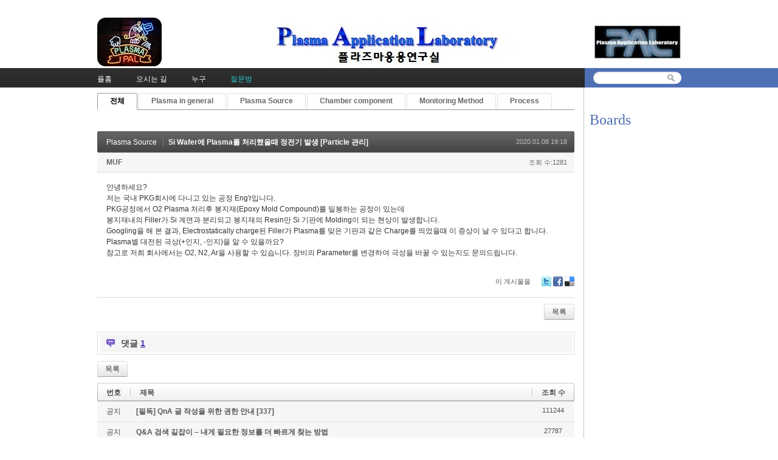

--- FILE ---
content_type: text/html; charset=UTF-8
request_url: http://pal.snu.ac.kr/index.php?mid=board_qna_new&page=4&document_srl=77095&sort_index=readed_count&order_type=asc&cpage=2
body_size: 7342
content:
<!DOCTYPE html>
<html lang="ko">
<head>
<!-- META -->
<meta charset="utf-8">
<meta name="Generator" content="XpressEngine">
<meta http-equiv="X-UA-Compatible" content="IE=edge">
<!-- TITLE -->
<title>Q &amp; A - Si Wafer에 Plasma를 처리했을때 정전기 발생 [Particle 관리]</title>
<!-- CSS -->
<link rel="stylesheet" href="/common/css/xe.min.css?20151208174704" />
<link rel="stylesheet" href="/modules/board/skins/default/board.default.min.css?20151208174708" />
<link rel="stylesheet" href="/layouts/xe_official_v2_TmaKing/css/layout.css?20110627184305" />
<link rel="stylesheet" href="/layouts/xe_official_v2_TmaKing/css/layout@official.css?20110730172318" />
<link rel="stylesheet" href="/layouts/xe_official_v2_TmaKing/css/content.css?20110627184305" />
<link rel="stylesheet" href="/layouts/xe_official_v2_TmaKing/css/xgenesis.css?20110714114915" />
<link rel="stylesheet" href="/modules/editor/styles/ckeditor_light/style.css?20151208174710" />
<!-- JS -->
<!--[if lt IE 9]><script src="/common/js/jquery-1.x.min.js?20151208174704"></script>
<![endif]--><!--[if gte IE 9]><!--><script src="/common/js/jquery.min.js?20151208174704"></script>
<!--<![endif]--><script src="/common/js/x.min.js?20151208174706"></script>
<script src="/common/js/xe.min.js?20151208174706"></script>
<script src="/modules/board/tpl/js/board.min.js?20151208174708"></script>
<script src="/layouts/xe_official_v2_TmaKing/js/xgenesis.js?20110627184305"></script>
<script src="/layouts/xe_official_v2_TmaKing/js/chrome.js?20110627184305"></script>
<!-- RSS -->
<!-- ICON -->

<script>
						if(!captchaTargetAct) {var captchaTargetAct = [];}
						captchaTargetAct.push("procBoardInsertDocument","procBoardInsertComment","procIssuetrackerInsertIssue","procIssuetrackerInsertHistory","procTextyleInsertComment");
						</script>

<style> .xe_content { font-size:12px; }</style><script>
//<![CDATA[
var current_url = "http://pal.snu.ac.kr/?mid=board_qna_new&page=4&document_srl=77095&sort_index=readed_count&order_type=asc&cpage=2";
var request_uri = "http://pal.snu.ac.kr/";
var current_mid = "board_qna_new";
var waiting_message = "서버에 요청 중입니다. 잠시만 기다려주세요.";
var ssl_actions = new Array();
var default_url = "http://pal.snu.ac.kr/";
xe.current_lang = "ko";
xe.cmd_find = "찾기";
xe.cmd_cancel = "취소";
xe.cmd_confirm = "확인";
xe.msg_no_root = "루트는 선택 할 수 없습니다.";
xe.msg_no_shortcut = "바로가기는 선택 할 수 없습니다.";
xe.msg_select_menu = "대상 메뉴 선택";
//]]>
</script>
</head>
<body class="ko">
﻿
<div id="xe" class="fixed sky">
	<div id="container" class="ce">
		<div id="header"> <a href="#content" class="skipToContent">Skip to content</a>
			<h1>
                                        <a href="/"><img src="http://pal.snu.ac.kr/files/attach/images/19294/7_960x80.jpg" class="iePngfix" alt="" /></a>
                            </h1>
			<hr />
			
			<hr />
			<ul id="gnb" class="gnb">
                                                	                	                						<li class="black  
						">
							<a  href="/index.php?mid=home"
								>
								<span>플홈</span>
															</a>
						</li>
		                		                		                	                                	                	                						<li class="blue  
						">
							<a  href="/index.php?mid=introduction_address"
								>
								<span>오시는 길</span>
															</a>
						</li>
		                		                		                	                                	                	                						<li class="sky  
						">
							<a  href="/index.php?mid=introduction_members"
								>
								<span>누구</span>
															</a>
						</li>
		                		                		                	                                	                	                						<li class="cyan selected 
						">
							<a  href="/index.php?mid=board_qna_new"
								>
								<span>질문방</span>
															</a>
						</li>
		                		                		                	                                			</ul>
			<hr />
			            <!-- S: XE 검색 -->
			<form action="http://pal.snu.ac.kr/" method="post" class="search"><input type="hidden" name="error_return_url" value="/index.php?mid=board_qna_new&amp;page=4&amp;document_srl=77095&amp;sort_index=readed_count&amp;order_type=asc&amp;cpage=2" />
                <input type="hidden" name="vid" value="" />
                <input type="hidden" name="mid" value="board_qna_new" />
                <input type="hidden" name="act" value="IS" />
                <input type="hidden" name="search_target" value="title_content" />
				<fieldset>
					<legend>검색</legend>
					<input name="is_keyword" type="text" title="Search" class="inputText" accesskey="S" />
					<input name="" type="image" src="/layouts/xe_official_v2_TmaKing/img/buttonSearch.gif" alt="Search" class="inputSearch" />
				</fieldset>
			</form>
            <!-- E: XE 검색 -->
            		</div>
		<hr />
		
		<div id="body">
			<div id="content">
                				<div id="googleAdsenseMainMenuDown">
									</div>
                    																																																																																																																																<div class="board">
			<ul class="cTab">
		<li class="on"><a href="/index.php?mid=board_qna_new&amp;document_srl=77095&amp;sort_index=readed_count&amp;order_type=asc&amp;cpage=2">전체</a></li>
		<li><a href="/index.php?mid=board_qna_new&amp;sort_index=readed_count&amp;order_type=asc&amp;cpage=2&amp;category=67472">Plasma in general<!--<em>[286]</em>--></a>
			<ul>
				<li><a href="/index.php?mid=board_qna_new&amp;sort_index=readed_count&amp;order_type=asc&amp;cpage=2&amp;category=67474">DC glow discharge<!--<em>[24]</em>--></a></li><li><a href="/index.php?mid=board_qna_new&amp;sort_index=readed_count&amp;order_type=asc&amp;cpage=2&amp;category=67475">Collision<!--<em>[17]</em>--></a></li><li><a href="/index.php?mid=board_qna_new&amp;sort_index=readed_count&amp;order_type=asc&amp;cpage=2&amp;category=67477">Sheath<!--<em>[35]</em>--></a></li><li><a href="/index.php?mid=board_qna_new&amp;sort_index=readed_count&amp;order_type=asc&amp;cpage=2&amp;category=67478">Ion/Electron Temperature<!--<em>[27]</em>--></a></li><li><a href="/index.php?mid=board_qna_new&amp;sort_index=readed_count&amp;order_type=asc&amp;cpage=2&amp;category=67479">Others<!--<em>[102]</em>--></a></li>			</ul>		</li><li><a href="/index.php?mid=board_qna_new&amp;sort_index=readed_count&amp;order_type=asc&amp;cpage=2&amp;category=67473">Plasma Source<!--<em>[177]</em>--></a>
			<ul>
				<li><a href="/index.php?mid=board_qna_new&amp;sort_index=readed_count&amp;order_type=asc&amp;cpage=2&amp;category=67480">ATM Plasma<!--<em>[24]</em>--></a></li><li><a href="/index.php?mid=board_qna_new&amp;sort_index=readed_count&amp;order_type=asc&amp;cpage=2&amp;category=67481">CCP<!--<em>[31]</em>--></a></li><li><a href="/index.php?mid=board_qna_new&amp;sort_index=readed_count&amp;order_type=asc&amp;cpage=2&amp;category=67482">ICP<!--<em>[33]</em>--></a></li><li><a href="/index.php?mid=board_qna_new&amp;sort_index=readed_count&amp;order_type=asc&amp;cpage=2&amp;category=67483">Remote Plasma<!--<em>[21]</em>--></a></li><li><a href="/index.php?mid=board_qna_new&amp;sort_index=readed_count&amp;order_type=asc&amp;cpage=2&amp;category=67919">Water Discharge Plasma<!--<em>[7]</em>--></a></li><li><a href="/index.php?mid=board_qna_new&amp;sort_index=readed_count&amp;order_type=asc&amp;cpage=2&amp;category=67921">Others<!--<em>[33]</em>--></a></li>			</ul>		</li><li><a href="/index.php?mid=board_qna_new&amp;sort_index=readed_count&amp;order_type=asc&amp;cpage=2&amp;category=67488">Chamber component<!--<em>[135]</em>--></a>
			<ul>
				<li><a href="/index.php?mid=board_qna_new&amp;sort_index=readed_count&amp;order_type=asc&amp;cpage=2&amp;category=67491">Matcher<!--<em>[44]</em>--></a></li><li><a href="/index.php?mid=board_qna_new&amp;sort_index=readed_count&amp;order_type=asc&amp;cpage=2&amp;category=67495">ESC<!--<em>[26]</em>--></a></li><li><a href="/index.php?mid=board_qna_new&amp;sort_index=readed_count&amp;order_type=asc&amp;cpage=2&amp;category=67498">Pulse operation<!--<em>[0]</em>--></a></li><li><a href="/index.php?mid=board_qna_new&amp;sort_index=readed_count&amp;order_type=asc&amp;cpage=2&amp;category=67501">Shower head<!--<em>[7]</em>--></a></li><li><a href="/index.php?mid=board_qna_new&amp;sort_index=readed_count&amp;order_type=asc&amp;cpage=2&amp;category=67503">Chamber Impedance<!--<em>[17]</em>--></a></li><li><a href="/index.php?mid=board_qna_new&amp;sort_index=readed_count&amp;order_type=asc&amp;cpage=2&amp;category=67505">Others<!--<em>[24]</em>--></a></li>			</ul>		</li><li><a href="/index.php?mid=board_qna_new&amp;sort_index=readed_count&amp;order_type=asc&amp;cpage=2&amp;category=67484">Monitoring Method<!--<em>[46]</em>--></a>
			<ul>
				<li><a href="/index.php?mid=board_qna_new&amp;sort_index=readed_count&amp;order_type=asc&amp;cpage=2&amp;category=67485">OES<!--<em>[15]</em>--></a></li><li><a href="/index.php?mid=board_qna_new&amp;sort_index=readed_count&amp;order_type=asc&amp;cpage=2&amp;category=67487">Langmuir Probe<!--<em>[11]</em>--></a></li><li><a href="/index.php?mid=board_qna_new&amp;sort_index=readed_count&amp;order_type=asc&amp;cpage=2&amp;category=67489">VI(Impedance) Sensor<!--<em>[1]</em>--></a></li><li><a href="/index.php?mid=board_qna_new&amp;sort_index=readed_count&amp;order_type=asc&amp;cpage=2&amp;category=67490">B dot<!--<em>[1]</em>--></a></li><li><a href="/index.php?mid=board_qna_new&amp;sort_index=readed_count&amp;order_type=asc&amp;cpage=2&amp;category=67494">Others<!--<em>[14]</em>--></a></li>			</ul>		</li><li><a href="/index.php?mid=board_qna_new&amp;sort_index=readed_count&amp;order_type=asc&amp;cpage=2&amp;category=67496">Process<!--<em>[195]</em>--></a>
			<ul>
				<li><a href="/index.php?mid=board_qna_new&amp;sort_index=readed_count&amp;order_type=asc&amp;cpage=2&amp;category=67497">Etch<!--<em>[76]</em>--></a></li><li><a href="/index.php?mid=board_qna_new&amp;sort_index=readed_count&amp;order_type=asc&amp;cpage=2&amp;category=67499">Deposition<!--<em>[37]</em>--></a></li><li><a href="/index.php?mid=board_qna_new&amp;sort_index=readed_count&amp;order_type=asc&amp;cpage=2&amp;category=67500">Sputtering<!--<em>[24]</em>--></a></li><li><a href="/index.php?mid=board_qna_new&amp;sort_index=readed_count&amp;order_type=asc&amp;cpage=2&amp;category=67502">Ashing<!--<em>[5]</em>--></a></li><li><a href="/index.php?mid=board_qna_new&amp;sort_index=readed_count&amp;order_type=asc&amp;cpage=2&amp;category=67504">Others<!--<em>[37]</em>--></a></li>			</ul>		</li>	</ul><div class="board_read">
	<!-- READ HEADER -->
	<div class="read_header">
		<h1>
			<a href="/index.php?mid=board_qna_new&amp;page=4&amp;sort_index=readed_count&amp;order_type=asc&amp;cpage=2&amp;category=67473" class="category">Plasma Source</a>			<a href="http://pal.snu.ac.kr/index.php?document_srl=77095">Si Wafer에 Plasma를 처리했을때 정전기 발생 [Particle 관리]</a>
		</h1>
		<p class="time">
			2020.01.08 19:18		</p>
		<p class="meta">
									<a href="#popup_menu_area" class="member_77093 author" onclick="return false">MUF</a>			<span class="sum">
				<span class="read">조회 수:1281</span>
							</span>
		</p>
	</div>
	<!-- /READ HEADER -->
	<!-- Extra Output -->
		<!-- /Extra Output -->
	<!-- READ BODY -->
	<div class="read_body">
				<!--BeforeDocument(77095,77093)--><div class="document_77095_77093 xe_content"><p>안녕하세요?</p>

<p>저는 국내 PKG회사에 다니고 있는 공정 Eng&#39;r입니다.</p>

<p>PKG공정에서 O2 Plasma 처리후 봉지재(Epoxy Mold Compound)를 밀봉하는 공정이 있는데</p>

<p>봉지재내의 Filler가 Si 계면과 분리되고 봉지재의 Resin만 Si 기판에 Molding이 되는 현상이 발생합니다.</p>

<p>Googling을 해 본 결과, Electrostatically charge된 Filler가 Plasma를 맞은 기판과 같은 Charge를 띄었을때 이 증상이 날 수 있다고 합니다.</p>

<p>Plasma별 대전된 극상(+인지, -인지)을 알 수 있을까요?</p>

<p>참고로 저희 회사에서는 O2, N2, Ar을 사용할 수 있습니다. 장비의 Parameter를 변경하여 극성을 바꿀 수 있는지도 문의드립니다.</p></div><!--AfterDocument(77095,77093)-->			</div>
	<!-- /READ BODY -->
	<!-- READ FOOTER -->
	<div class="read_footer">
				<div class="tns">
									<a class="document_77095 action" href="#popup_menu_area" onclick="return false">이 게시물을</a>
			<ul class="sns">
				<li class="twitter link"><a href="http://twitter.com/">Twitter</a></li>
				<li class="facebook link"><a href="http://facebook.com/">Facebook</a></li>
				<li class="delicious link"><a href="http://delicious.com/">Delicious</a></li>
			</ul>
			<script>
				var sTitle = 'Si Wafer에 Plasma를 처리했을때 정전기 발생 [Particle 관리]';
				jQuery(function($){
					$('.twitter>a').snspost({
						type : 'twitter',
						content : sTitle + ' http://pal.snu.ac.kr/index.php?document_srl=77095'
					});
					$('.facebook>a').snspost({
						type : 'facebook',
						content : sTitle
					});
					$('.delicious>a').snspost({
						type : 'delicious',
						content : sTitle
					});
				});
			</script>
		</div>
				<div class="btnArea"> 
									<span class="etc">
				<a href="/index.php?mid=board_qna_new&amp;page=4&amp;sort_index=readed_count&amp;order_type=asc&amp;cpage=2" class="btn">목록</a>
			</span>
		</div>
	</div>
	<!-- /READ FOOTER -->
</div>
<!-- COMMENT -->
<div class="feedback" id="comment">
	<div class="fbHeader">
		<h2>댓글 <em>1</em></h2>
	</div>
	<ul class="fbList">
			</ul>    	</div>
<div class="fbFooter"> 
	<a href="/index.php?mid=board_qna_new&amp;page=4&amp;sort_index=readed_count&amp;order_type=asc&amp;cpage=2" class="btn">목록</a>
</div>
<!-- /COMMENT -->
<div class="board_list" id="board_list">
	<table width="100%" border="1" cellspacing="0" summary="List of Articles">
		<thead>
			<!-- LIST HEADER -->
			<tr>
								<th scope="col"><span>번호</span></th>																																																								<th scope="col" class="title"><span>제목</span></th>																																																																																<th scope="col"><span><a href="/index.php?mid=board_qna_new&amp;page=4&amp;document_srl=77095&amp;sort_index=readed_count&amp;order_type=desc&amp;cpage=2">조회 수</a></span></th>																							</tr>
			<!-- /LIST HEADER -->
		</thead>
				<tbody>
			<!-- NOTICE -->
			<tr class="notice">
								<td class="notice">
										공지				</td>																																																								<td class="title">
					<a href="/index.php?mid=board_qna_new&amp;page=4&amp;document_srl=81349&amp;sort_index=readed_count&amp;order_type=asc">
						[필독] QnA 글 작성을 위한 권한 안내					</a>
					<a href="/index.php?mid=board_qna_new&amp;page=4&amp;document_srl=81349&amp;sort_index=readed_count&amp;order_type=asc&amp;cpage=2#comment" class="replyNum" title="Replies">
						[337]
					</a>									</td>																																																																																<td class="readNum">111244</td>																							</tr><tr class="notice">
								<td class="notice">
										공지				</td>																																																								<td class="title">
					<a href="/index.php?mid=board_qna_new&amp;page=4&amp;document_srl=80653&amp;sort_index=readed_count&amp;order_type=asc">
						Q&amp;A 검색 길잡이 – 내게 필요한 정보를 더 빠르게 찾는 방법					</a>
														</td>																																																																																<td class="readNum">27787</td>																							</tr><tr class="notice">
								<td class="notice">
										공지				</td>																																																								<td class="title">
					<a href="/index.php?mid=board_qna_new&amp;page=4&amp;document_srl=55415&amp;sort_index=readed_count&amp;order_type=asc">
						개인정보 노출 주의 부탁드립니다.					</a>
														</td>																																																																																<td class="readNum">65042</td>																							</tr><tr class="notice">
								<td class="notice">
										공지				</td>																																																								<td class="title">
					<a href="/index.php?mid=board_qna_new&amp;page=4&amp;document_srl=55413&amp;sort_index=readed_count&amp;order_type=asc">
						kr 입자 조사에 의한 Cu 스퍼터링 에너지 및 이탈 속도 분포 함수					</a>
														</td>																																																																																<td class="readNum">76850</td>																							</tr><tr class="notice">
								<td class="notice">
										공지				</td>																																																								<td class="title">
					<a href="/index.php?mid=board_qna_new&amp;page=4&amp;document_srl=55411&amp;sort_index=readed_count&amp;order_type=asc">
						질문하실 때 실명을 사용하여주세요.					</a>
					<a href="/index.php?mid=board_qna_new&amp;page=4&amp;document_srl=55411&amp;sort_index=readed_count&amp;order_type=asc&amp;cpage=2#comment" class="replyNum" title="Replies">
						[3]
					</a>									</td>																																																																																<td class="readNum">111080</td>																							</tr>			<!-- /NOTICE -->
			<!-- LIST -->
			<tr>
								<td class="no">
										776				</td>																																																								<td class="title">
					<a href="/index.php?mid=board_qna_new&amp;page=4&amp;document_srl=86376&amp;sort_index=readed_count&amp;order_type=asc">Plasma 장비 소재 특성 관련하여 문의드립니다. [DC breakdown 및 sheath]</a>
					<a href="/index.php?mid=board_qna_new&amp;page=4&amp;document_srl=86376&amp;sort_index=readed_count&amp;order_type=asc&amp;cpage=2#comment" class="replyNum" title="Replies">[1]</a>														</td>																																																																																<td class="readNum">656</td>																							</tr><tr>
								<td class="no">
										775				</td>																																																								<td class="title">
					<a href="/index.php?mid=board_qna_new&amp;page=4&amp;document_srl=86036&amp;sort_index=readed_count&amp;order_type=asc">plasma off시 일어나는 현상 문의드립니다. [DC 바이어스 전압과 쉬스 전기장]</a>
					<a href="/index.php?mid=board_qna_new&amp;page=4&amp;document_srl=86036&amp;sort_index=readed_count&amp;order_type=asc&amp;cpage=2#comment" class="replyNum" title="Replies">[1]</a>														</td>																																																																																<td class="readNum">660</td>																							</tr><tr>
								<td class="no">
										774				</td>																																																								<td class="title">
					<a href="/index.php?mid=board_qna_new&amp;page=4&amp;document_srl=88489&amp;sort_index=readed_count&amp;order_type=asc">RF플라즈마에서 quasineutral에 대해 궁금한게 있어 질문글 올립니다.[quasineutral]</a>
					<a href="/index.php?mid=board_qna_new&amp;page=4&amp;document_srl=88489&amp;sort_index=readed_count&amp;order_type=asc&amp;cpage=2#comment" class="replyNum" title="Replies">[1]</a>										<img src="http://pal.snu.ac.kr/modules/document/tpl/icons/file.gif" alt="file" title="file" style="margin-right:2px;" />				</td>																																																																																<td class="readNum">663</td>																							</tr><tr>
								<td class="no">
										773				</td>																																																								<td class="title">
					<a href="/index.php?mid=board_qna_new&amp;page=4&amp;document_srl=87472&amp;sort_index=readed_count&amp;order_type=asc">micro arc에 대해 질문드립니다. [DC glow 방전과 breakdown 전기장]</a>
					<a href="/index.php?mid=board_qna_new&amp;page=4&amp;document_srl=87472&amp;sort_index=readed_count&amp;order_type=asc&amp;cpage=2#comment" class="replyNum" title="Replies">[1]</a>														</td>																																																																																<td class="readNum">667</td>																							</tr><tr>
								<td class="no">
										772				</td>																																																								<td class="title">
					<a href="/index.php?mid=board_qna_new&amp;page=4&amp;document_srl=86475&amp;sort_index=readed_count&amp;order_type=asc">gas에 따른 deposition rate 및 저항질문 있습니다 [박막 문제]</a>
					<a href="/index.php?mid=board_qna_new&amp;page=4&amp;document_srl=86475&amp;sort_index=readed_count&amp;order_type=asc&amp;cpage=2#comment" class="replyNum" title="Replies">[1]</a>														</td>																																																																																<td class="readNum">672</td>																							</tr><tr>
								<td class="no">
										771				</td>																																																								<td class="title">
					<a href="/index.php?mid=board_qna_new&amp;page=4&amp;document_srl=72418&amp;sort_index=readed_count&amp;order_type=asc">산소 플라즈마에 대한 질문입니다...</a>
																			</td>																																																																																<td class="readNum">675</td>																							</tr><tr>
								<td class="no">
										770				</td>																																																								<td class="title">
					<a href="/index.php?mid=board_qna_new&amp;page=4&amp;document_srl=86284&amp;sort_index=readed_count&amp;order_type=asc">center to edge 문제를 극복하기 위한 방법 2</a>
																			</td>																																																																																<td class="readNum">678</td>																							</tr><tr>
								<td class="no">
										769				</td>																																																								<td class="title">
					<a href="/index.php?mid=board_qna_new&amp;page=4&amp;document_srl=87020&amp;sort_index=readed_count&amp;order_type=asc">Sputtering을 이용한 film deposition [진공 및 오염입자의 최소화]</a>
					<a href="/index.php?mid=board_qna_new&amp;page=4&amp;document_srl=87020&amp;sort_index=readed_count&amp;order_type=asc&amp;cpage=2#comment" class="replyNum" title="Replies">[1]</a>														</td>																																																																																<td class="readNum">685</td>																							</tr><tr>
								<td class="no">
										768				</td>																																																								<td class="title">
					<a href="/index.php?mid=board_qna_new&amp;page=4&amp;document_srl=85069&amp;sort_index=readed_count&amp;order_type=asc">텅스텐 Plasma Cleaning 효율 불량 [Plasma Cleaning]</a>
					<a href="/index.php?mid=board_qna_new&amp;page=4&amp;document_srl=85069&amp;sort_index=readed_count&amp;order_type=asc&amp;cpage=2#comment" class="replyNum" title="Replies">[1]</a>														</td>																																																																																<td class="readNum">687</td>																							</tr><tr>
								<td class="no">
										767				</td>																																																								<td class="title">
					<a href="/index.php?mid=board_qna_new&amp;page=4&amp;document_srl=86213&amp;sort_index=readed_count&amp;order_type=asc">RIE 설비 관련 질문 좀 드려도 될까요? [RF matcher noise]</a>
					<a href="/index.php?mid=board_qna_new&amp;page=4&amp;document_srl=86213&amp;sort_index=readed_count&amp;order_type=asc&amp;cpage=2#comment" class="replyNum" title="Replies">[1]</a>														</td>																																																																																<td class="readNum">689</td>																							</tr><tr>
								<td class="no">
										766				</td>																																																								<td class="title">
					<a href="/index.php?mid=board_qna_new&amp;page=4&amp;document_srl=86037&amp;sort_index=readed_count&amp;order_type=asc">RF sputter 증착 문제 질문드립니다. [OES 진단과 sputter yield]</a>
					<a href="/index.php?mid=board_qna_new&amp;page=4&amp;document_srl=86037&amp;sort_index=readed_count&amp;order_type=asc&amp;cpage=2#comment" class="replyNum" title="Replies">[1]</a>										<img src="http://pal.snu.ac.kr/modules/document/tpl/icons/file.gif" alt="file" title="file" style="margin-right:2px;" />				</td>																																																																																<td class="readNum">693</td>																							</tr><tr>
								<td class="no">
										765				</td>																																																								<td class="title">
					<a href="/index.php?mid=board_qna_new&amp;page=4&amp;document_srl=78586&amp;sort_index=readed_count&amp;order_type=asc">H-field 측정위치에 따른 H Field MAP 변화 관련 [ICP와 H field]</a>
					<a href="/index.php?mid=board_qna_new&amp;page=4&amp;document_srl=78586&amp;sort_index=readed_count&amp;order_type=asc&amp;cpage=2#comment" class="replyNum" title="Replies">[1]</a>														</td>																																																																																<td class="readNum">697</td>																							</tr><tr>
								<td class="no">
										764				</td>																																																								<td class="title">
					<a href="/index.php?mid=board_qna_new&amp;page=4&amp;document_srl=87335&amp;sort_index=readed_count&amp;order_type=asc">공정 DATA TARGET 간 난제가 있어 문의드립니다. [Sheath uniformity 이해]</a>
					<a href="/index.php?mid=board_qna_new&amp;page=4&amp;document_srl=87335&amp;sort_index=readed_count&amp;order_type=asc&amp;cpage=2#comment" class="replyNum" title="Replies">[1]</a>														</td>																																																																																<td class="readNum">698</td>																							</tr><tr>
								<td class="no">
										763				</td>																																																								<td class="title">
					<a href="/index.php?mid=board_qna_new&amp;page=4&amp;document_srl=86221&amp;sort_index=readed_count&amp;order_type=asc">RIE Gas 질문 하나 드려도 될까요? [Sheath instability]</a>
					<a href="/index.php?mid=board_qna_new&amp;page=4&amp;document_srl=86221&amp;sort_index=readed_count&amp;order_type=asc&amp;cpage=2#comment" class="replyNum" title="Replies">[1]</a>														</td>																																																																																<td class="readNum">717</td>																							</tr><tr>
								<td class="no">
										762				</td>																																																								<td class="title">
					<a href="/index.php?mid=board_qna_new&amp;page=4&amp;document_srl=88983&amp;sort_index=readed_count&amp;order_type=asc">RF ROD 연결부 부하로 인한 SHUNT, SERIES 열화</a>
					<a href="/index.php?mid=board_qna_new&amp;page=4&amp;document_srl=88983&amp;sort_index=readed_count&amp;order_type=asc&amp;cpage=2#comment" class="replyNum" title="Replies">[2]</a>										<img src="http://pal.snu.ac.kr/modules/document/tpl/icons/file.gif" alt="file" title="file" style="margin-right:2px;" />				</td>																																																																																<td class="readNum">718</td>																							</tr><tr>
								<td class="no">
										761				</td>																																																								<td class="title">
					<a href="/index.php?mid=board_qna_new&amp;page=4&amp;document_srl=86584&amp;sort_index=readed_count&amp;order_type=asc">Cu migration 방지를 위한 스터디 [전자재료]</a>
					<a href="/index.php?mid=board_qna_new&amp;page=4&amp;document_srl=86584&amp;sort_index=readed_count&amp;order_type=asc&amp;cpage=2#comment" class="replyNum" title="Replies">[1]</a>														</td>																																																																																<td class="readNum">719</td>																							</tr><tr>
								<td class="no">
										760				</td>																																																								<td class="title">
					<a href="/index.php?mid=board_qna_new&amp;page=4&amp;document_srl=71763&amp;sort_index=readed_count&amp;order_type=asc">해수에서 플라즈마 방전 극대화 방안 [Plasma breakdown과 살균 과정]</a>
					<a href="/index.php?mid=board_qna_new&amp;page=4&amp;document_srl=71763&amp;sort_index=readed_count&amp;order_type=asc&amp;cpage=2#comment" class="replyNum" title="Replies">[1]</a>										<img src="http://pal.snu.ac.kr/modules/document/tpl/icons/file.gif" alt="file" title="file" style="margin-right:2px;" />				</td>																																																																																<td class="readNum">724</td>																							</tr><tr>
								<td class="no">
										759				</td>																																																								<td class="title">
					<a href="/index.php?mid=board_qna_new&amp;page=4&amp;document_srl=86877&amp;sort_index=readed_count&amp;order_type=asc">플라즈마 식각 시 notching 현상 관련 [Ar, O2 플라즈마 생성 특성]</a>
					<a href="/index.php?mid=board_qna_new&amp;page=4&amp;document_srl=86877&amp;sort_index=readed_count&amp;order_type=asc&amp;cpage=2#comment" class="replyNum" title="Replies">[1]</a>														</td>																																																																																<td class="readNum">724</td>																							</tr><tr>
								<td class="no">
										758				</td>																																																								<td class="title">
					<a href="/index.php?mid=board_qna_new&amp;page=4&amp;document_srl=72047&amp;sort_index=readed_count&amp;order_type=asc">glass에 air plasma 후 반응에 대해 질문이 있습니다. [상압 플라즈마 방전 메커니즘과 특성]</a>
					<a href="/index.php?mid=board_qna_new&amp;page=4&amp;document_srl=72047&amp;sort_index=readed_count&amp;order_type=asc&amp;cpage=2#comment" class="replyNum" title="Replies">[1]</a>														</td>																																																																																<td class="readNum">731</td>																							</tr><tr>
								<td class="no">
										757				</td>																																																								<td class="title">
					<a href="/index.php?mid=board_qna_new&amp;page=4&amp;document_srl=85521&amp;sort_index=readed_count&amp;order_type=asc">RIE 식각공정중 발생하는 가스를 예측할 수 있는 메커니즘에 대해 질문하고 싶습니다. [플라즈마-화학-표면 반응 모델]</a>
					<a href="/index.php?mid=board_qna_new&amp;page=4&amp;document_srl=85521&amp;sort_index=readed_count&amp;order_type=asc&amp;cpage=2#comment" class="replyNum" title="Replies">[1]</a>														</td>																																																																																<td class="readNum">731</td>																							</tr>			<!-- /LIST -->
		</tbody>	</table>
</div>
<div class="list_footer">
	<div class="pagination">
		<a href="/index.php?mid=board_qna_new&amp;sort_index=readed_count&amp;order_type=asc&amp;cpage=2" class="direction prev"><span></span><span></span> 첫 페이지</a> 
					 
			<a href="/index.php?mid=board_qna_new&amp;page=1&amp;sort_index=readed_count&amp;order_type=asc&amp;cpage=2">1</a>					 
			<a href="/index.php?mid=board_qna_new&amp;page=2&amp;sort_index=readed_count&amp;order_type=asc&amp;cpage=2">2</a>					 
			<a href="/index.php?mid=board_qna_new&amp;page=3&amp;sort_index=readed_count&amp;order_type=asc&amp;cpage=2">3</a>					<strong>4</strong> 
								 
			<a href="/index.php?mid=board_qna_new&amp;page=5&amp;sort_index=readed_count&amp;order_type=asc&amp;cpage=2">5</a>					 
			<a href="/index.php?mid=board_qna_new&amp;page=6&amp;sort_index=readed_count&amp;order_type=asc&amp;cpage=2">6</a>					 
			<a href="/index.php?mid=board_qna_new&amp;page=7&amp;sort_index=readed_count&amp;order_type=asc&amp;cpage=2">7</a>					 
			<a href="/index.php?mid=board_qna_new&amp;page=8&amp;sort_index=readed_count&amp;order_type=asc&amp;cpage=2">8</a>					 
			<a href="/index.php?mid=board_qna_new&amp;page=9&amp;sort_index=readed_count&amp;order_type=asc&amp;cpage=2">9</a>					 
			<a href="/index.php?mid=board_qna_new&amp;page=10&amp;sort_index=readed_count&amp;order_type=asc&amp;cpage=2">10</a>				<a href="/index.php?mid=board_qna_new&amp;page=42&amp;sort_index=readed_count&amp;order_type=asc&amp;cpage=2" class="direction next">끝 페이지 <span></span><span></span></a>
	</div>	<div class="btnArea">
		<a href="/index.php?mid=board_qna_new&amp;page=4&amp;sort_index=readed_count&amp;order_type=asc&amp;cpage=2&amp;act=dispBoardWrite" class="btn">쓰기</a>
			</div>
	<button type="button" class="bsToggle" title="검색">검색</button>
	<form action="http://pal.snu.ac.kr/" method="get" onsubmit="return procFilter(this, search)" id="board_search" class="board_search" ><input type="hidden" name="act" value="" />
		<input type="hidden" name="vid" value="" />
		<input type="hidden" name="mid" value="board_qna_new" />
		<input type="hidden" name="category" value="" />
		<input type="text" name="search_keyword" value="" title="검색" class="iText" />
		<select name="search_target">
			<option value="title_content">제목+내용</option><option value="title">제목</option><option value="content">내용</option><option value="comment">댓글</option><option value="user_name">이름</option><option value="nick_name">닉네임</option><option value="user_id">아이디</option><option value="tag">태그</option>		</select>
		<button type="submit" class="btn" onclick="xGetElementById('board_search').submit();return false;">검색</button>
        	</form>	<a href="/index.php?mid=board_qna_new&amp;page=4&amp;document_srl=77095&amp;sort_index=readed_count&amp;order_type=asc&amp;cpage=2&amp;act=dispBoardTagList" class="tagSearch" title="태그">태그</a>
</div>
	</div>
			</div>
            			<hr />
			<div class="extension e1">
				<div class="lnb">
					<div id="googleAdsenseSubMenuUp">
											</div>
					<h2>Boards</h2>                                                                                                                                                                                                                                                                                    <div id="googleAdsenseSubMenuDown">
											</div>
					<div id="whos_dot_amung_dot_us">
					
					</div>
				</div>
                                                                                                                                <div id="googleAdsenseBannerDown">
									</div>
			</div>
            		</div>
				<hr />
		<div id="footer" class="noFamilySite">
			            <div id="footerMenu">
                                            </div>
            
					</div>
	</div>
</div>
                <!-- loginWindow -->
    <div id="loginWindow" class="loginWindow">
    <!-- class="loginWindow" | class="loginWindow open" -->
        <span class="modalWindow"></span>
        <div id="loginLayer" class="loginLayer loginTypeA">
        <!-- class="loginLayer loginTypeA" | class="loginLayer loginTypeB" -->
            <button type="button" class="close" onclick="document.getElementById('loginWindow').style.display='none'" accesskey="X"><span>Close Login Layer</span></button>
            <form action="" method="post" class="typeA" id="commonLogin" onsubmit="return procFilter(this, login)"><input type="hidden" name="error_return_url" value="/index.php?mid=board_qna_new&amp;page=4&amp;document_srl=77095&amp;sort_index=readed_count&amp;order_type=asc&amp;cpage=2" /><input type="hidden" name="act" value="" /><input type="hidden" name="mid" value="board_qna_new" /><input type="hidden" name="vid" value="" />
                <fieldset>
                    <legend>XE Login</legend>
                    <dl>
                        <dt><label for="uid">아이디</label></dt>
                        <dd><input name="user_id" type="text" class="inputText" id="uid" /></dd>
                        <dt><label for="upw">비밀번호</label></dt>
                        <dd><input name="password" type="password" class="inputText" id="upw" /></dd>
                    </dl>
                    <p class="keep"><input name="keep_signed" type="checkbox" id="keepA" value="Y" class="inputCheck" onclick="if(this.checked) return confirm('브라우저를 닫더라도 로그인이 계속 유지될 수 있습니다.\n\n로그인 유지 기능을 사용할 경우 다음 접속부터는 로그인할 필요가 없습니다.\n\n단, 게임방, 학교 등 공공장소에서 이용 시 개인정보가 유출될 수 있으니 꼭 로그아웃을 해주세요.');"/><label for="keepA">로그인 유지</label></p>
                    <span class="loginButton"><input name="" type="submit" value="로그인" /></span>
                </fieldset>
            </form>
                        <ul class="help">
                <li class="join"><a href="/index.php?mid=board_qna_new&amp;page=4&amp;document_srl=77095&amp;sort_index=readed_count&amp;order_type=asc&amp;cpage=2&amp;act=dispMemberSignUpForm">회원가입</a></li>
                <li class="find"><a href="/index.php?mid=board_qna_new&amp;page=4&amp;document_srl=77095&amp;sort_index=readed_count&amp;order_type=asc&amp;cpage=2&amp;act=dispMemberFindAccount">ID/PW 찾기</a></li>
                <li class="find"><a href="/index.php?mid=board_qna_new&amp;page=4&amp;document_srl=77095&amp;sort_index=readed_count&amp;order_type=asc&amp;cpage=2&amp;act=dispMemberResendAuthMail">인증메일 재발송</a></li>
                            </ul>
            <button type="button" class="close" onclick="document.getElementById('loginWindow').style.display='none'" accesskey="X"><span>Close Login Layer</span></button>
        </div>
    </div>
    <!-- /loginWindow -->
<!-- dropdown sub_menu -->
								<script type="text/javascript">cssdropdown.startchrome("gnb")</script>
<script type="text/javascript" src="http://static.analytics.openapi.naver.com/js/wcslog.js"></script><script type="text/javascript">if(!wcs_add) var wcs_add = {};wcs_add["wa"] = "2f69d1af5712";wcs_do();</script><!-- ETC -->
<div class="wfsr"></div>
<script src="/addons/captcha/captcha.min.js?20151208174702"></script><script src="/files/cache/js_filter_compiled/d046d1841b9c79c545b82d3be892699d.ko.compiled.js?20201020132501"></script><script src="/files/cache/js_filter_compiled/1bdc15d63816408b99f674eb6a6ffcea.ko.compiled.js?20201020132502"></script><script src="/files/cache/js_filter_compiled/9b007ee9f2af763bb3d35e4fb16498e9.ko.compiled.js?20201020132503"></script><script src="/addons/autolink/autolink.js?20151208174702"></script><script src="/modules/board/skins/default/board.default.min.js?20151208174708"></script><script src="/files/cache/js_filter_compiled/65497d94928bf273c097ab455e6046e9.ko.compiled.js?20150629125910"></script></body>
</html>
